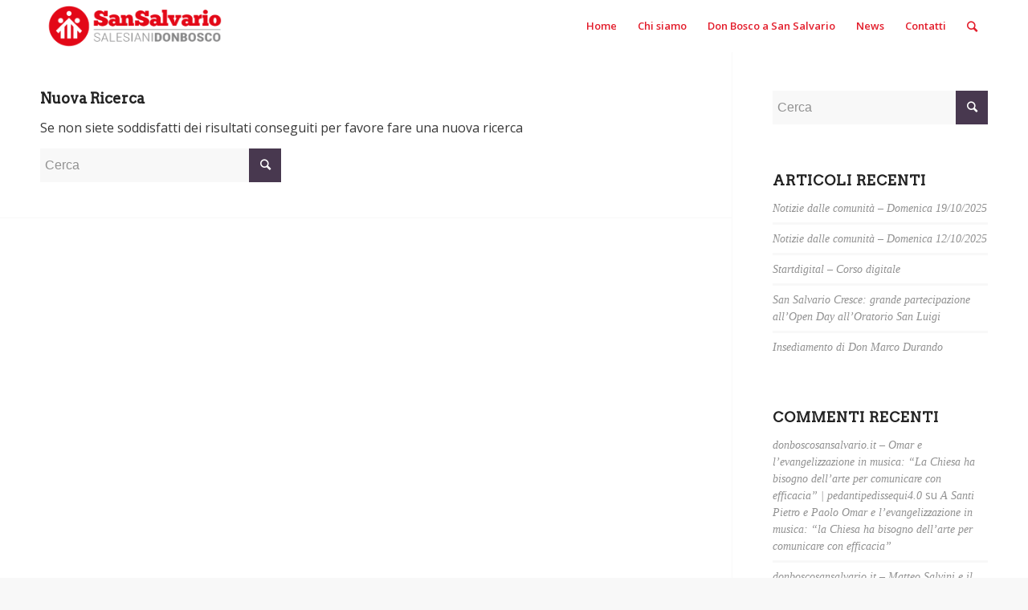

--- FILE ---
content_type: text/html; charset=UTF-8
request_url: https://donboscosansalvario.it/notizie-dalle-comunita-tanti-auguri-mamme/?s=
body_size: 11407
content:
<!DOCTYPE html>
<html lang="it-IT" class="html_stretched responsive av-preloader-disabled av-default-lightbox  html_header_top html_logo_left html_main_nav_header html_menu_right html_custom html_header_sticky html_header_shrinking_disabled html_mobile_menu_tablet html_header_searchicon html_content_align_center html_header_unstick_top_disabled html_header_stretch_disabled html_minimal_header html_av-submenu-hidden html_av-submenu-display-hover html_av-overlay-side html_av-overlay-side-minimal html_av-submenu-noclone av-no-preview html_text_menu_active ">
<head>
<meta charset="UTF-8" />


<!-- mobile setting -->
<meta name="viewport" content="width=device-width, initial-scale=1, maximum-scale=1">

<!-- Scripts/CSS and wp_head hook -->
<meta name='robots' content='noindex, follow' />
	<style>img:is([sizes="auto" i], [sizes^="auto," i]) { contain-intrinsic-size: 3000px 1500px }</style>
	
	<!-- This site is optimized with the Yoast SEO plugin v25.9 - https://yoast.com/wordpress/plugins/seo/ -->
	<title>Si è cercato  - Don Bosco - San Salvario</title>
	<meta property="og:locale" content="it_IT" />
	<meta property="og:type" content="article" />
	<meta property="og:title" content="Si è cercato  - Don Bosco - San Salvario" />
	<meta property="og:site_name" content="Don Bosco - San Salvario" />
	<meta name="twitter:card" content="summary_large_image" />
	<meta name="twitter:title" content="Si è cercato  - Don Bosco - San Salvario" />
	<script type="application/ld+json" class="yoast-schema-graph">{"@context":"https://schema.org","@graph":[{"@type":["CollectionPage","SearchResultsPage"],"@id":"https://donboscosansalvario.it/?s","url":"https://donboscosansalvario.it/?s=","name":"Si è cercato - Don Bosco - San Salvario","isPartOf":{"@id":"https://donboscosansalvario.it/#website"},"breadcrumb":{"@id":"#breadcrumb"},"inLanguage":"it-IT"},{"@type":"BreadcrumbList","@id":"#breadcrumb","itemListElement":[{"@type":"ListItem","position":1,"name":"Home","item":"https://donboscosansalvario.it/home/"},{"@type":"ListItem","position":2,"name":"Hai cercato"}]},{"@type":"WebSite","@id":"https://donboscosansalvario.it/#website","url":"https://donboscosansalvario.it/","name":"Don Bosco - San Salvario","description":"Sito ufficiale delle comunità di San Salvario","publisher":{"@id":"https://donboscosansalvario.it/#organization"},"potentialAction":[{"@type":"SearchAction","target":{"@type":"EntryPoint","urlTemplate":"https://donboscosansalvario.it/?s={search_term_string}"},"query-input":{"@type":"PropertyValueSpecification","valueRequired":true,"valueName":"search_term_string"}}],"inLanguage":"it-IT"},{"@type":"Organization","@id":"https://donboscosansalvario.it/#organization","name":"Don Bosco San Salvario","url":"https://donboscosansalvario.it/","logo":{"@type":"ImageObject","inLanguage":"it-IT","@id":"https://donboscosansalvario.it/#/schema/logo/image/","url":"https://donboscosansalvario.it/wp-content/uploads/2018/06/sansalv-logo-rosso-150.png","contentUrl":"https://donboscosansalvario.it/wp-content/uploads/2018/06/sansalv-logo-rosso-150.png","width":537,"height":150,"caption":"Don Bosco San Salvario"},"image":{"@id":"https://donboscosansalvario.it/#/schema/logo/image/"}}]}</script>
	<!-- / Yoast SEO plugin. -->


<link rel="alternate" type="application/rss+xml" title="Don Bosco - San Salvario &raquo; Feed" href="https://donboscosansalvario.it/feed/" />
<link rel="alternate" type="application/rss+xml" title="Don Bosco - San Salvario &raquo; Feed dei commenti" href="https://donboscosansalvario.it/comments/feed/" />
<link rel="alternate" type="application/rss+xml" title="Don Bosco - San Salvario &raquo; Risultati della ricerca per i feed di &#8220;&#8221;" href="https://donboscosansalvario.it/search/feed/rss2/" />

<!-- google webfont font replacement -->
<link rel='stylesheet' id='avia-google-webfont' href='//fonts.googleapis.com/css?family=Arvo%7COpen+Sans:400,600' type='text/css' media='all'/> 
<script type="text/javascript">
/* <![CDATA[ */
window._wpemojiSettings = {"baseUrl":"https:\/\/s.w.org\/images\/core\/emoji\/16.0.1\/72x72\/","ext":".png","svgUrl":"https:\/\/s.w.org\/images\/core\/emoji\/16.0.1\/svg\/","svgExt":".svg","source":{"concatemoji":"https:\/\/donboscosansalvario.it\/wp-includes\/js\/wp-emoji-release.min.js?ver=6.8.3"}};
/*! This file is auto-generated */
!function(s,n){var o,i,e;function c(e){try{var t={supportTests:e,timestamp:(new Date).valueOf()};sessionStorage.setItem(o,JSON.stringify(t))}catch(e){}}function p(e,t,n){e.clearRect(0,0,e.canvas.width,e.canvas.height),e.fillText(t,0,0);var t=new Uint32Array(e.getImageData(0,0,e.canvas.width,e.canvas.height).data),a=(e.clearRect(0,0,e.canvas.width,e.canvas.height),e.fillText(n,0,0),new Uint32Array(e.getImageData(0,0,e.canvas.width,e.canvas.height).data));return t.every(function(e,t){return e===a[t]})}function u(e,t){e.clearRect(0,0,e.canvas.width,e.canvas.height),e.fillText(t,0,0);for(var n=e.getImageData(16,16,1,1),a=0;a<n.data.length;a++)if(0!==n.data[a])return!1;return!0}function f(e,t,n,a){switch(t){case"flag":return n(e,"\ud83c\udff3\ufe0f\u200d\u26a7\ufe0f","\ud83c\udff3\ufe0f\u200b\u26a7\ufe0f")?!1:!n(e,"\ud83c\udde8\ud83c\uddf6","\ud83c\udde8\u200b\ud83c\uddf6")&&!n(e,"\ud83c\udff4\udb40\udc67\udb40\udc62\udb40\udc65\udb40\udc6e\udb40\udc67\udb40\udc7f","\ud83c\udff4\u200b\udb40\udc67\u200b\udb40\udc62\u200b\udb40\udc65\u200b\udb40\udc6e\u200b\udb40\udc67\u200b\udb40\udc7f");case"emoji":return!a(e,"\ud83e\udedf")}return!1}function g(e,t,n,a){var r="undefined"!=typeof WorkerGlobalScope&&self instanceof WorkerGlobalScope?new OffscreenCanvas(300,150):s.createElement("canvas"),o=r.getContext("2d",{willReadFrequently:!0}),i=(o.textBaseline="top",o.font="600 32px Arial",{});return e.forEach(function(e){i[e]=t(o,e,n,a)}),i}function t(e){var t=s.createElement("script");t.src=e,t.defer=!0,s.head.appendChild(t)}"undefined"!=typeof Promise&&(o="wpEmojiSettingsSupports",i=["flag","emoji"],n.supports={everything:!0,everythingExceptFlag:!0},e=new Promise(function(e){s.addEventListener("DOMContentLoaded",e,{once:!0})}),new Promise(function(t){var n=function(){try{var e=JSON.parse(sessionStorage.getItem(o));if("object"==typeof e&&"number"==typeof e.timestamp&&(new Date).valueOf()<e.timestamp+604800&&"object"==typeof e.supportTests)return e.supportTests}catch(e){}return null}();if(!n){if("undefined"!=typeof Worker&&"undefined"!=typeof OffscreenCanvas&&"undefined"!=typeof URL&&URL.createObjectURL&&"undefined"!=typeof Blob)try{var e="postMessage("+g.toString()+"("+[JSON.stringify(i),f.toString(),p.toString(),u.toString()].join(",")+"));",a=new Blob([e],{type:"text/javascript"}),r=new Worker(URL.createObjectURL(a),{name:"wpTestEmojiSupports"});return void(r.onmessage=function(e){c(n=e.data),r.terminate(),t(n)})}catch(e){}c(n=g(i,f,p,u))}t(n)}).then(function(e){for(var t in e)n.supports[t]=e[t],n.supports.everything=n.supports.everything&&n.supports[t],"flag"!==t&&(n.supports.everythingExceptFlag=n.supports.everythingExceptFlag&&n.supports[t]);n.supports.everythingExceptFlag=n.supports.everythingExceptFlag&&!n.supports.flag,n.DOMReady=!1,n.readyCallback=function(){n.DOMReady=!0}}).then(function(){return e}).then(function(){var e;n.supports.everything||(n.readyCallback(),(e=n.source||{}).concatemoji?t(e.concatemoji):e.wpemoji&&e.twemoji&&(t(e.twemoji),t(e.wpemoji)))}))}((window,document),window._wpemojiSettings);
/* ]]> */
</script>
<style id='wp-emoji-styles-inline-css' type='text/css'>

	img.wp-smiley, img.emoji {
		display: inline !important;
		border: none !important;
		box-shadow: none !important;
		height: 1em !important;
		width: 1em !important;
		margin: 0 0.07em !important;
		vertical-align: -0.1em !important;
		background: none !important;
		padding: 0 !important;
	}
</style>
<link rel='stylesheet' id='wp-block-library-css' href='https://donboscosansalvario.it/wp-includes/css/dist/block-library/style.min.css?ver=6.8.3' type='text/css' media='all' />
<style id='classic-theme-styles-inline-css' type='text/css'>
/*! This file is auto-generated */
.wp-block-button__link{color:#fff;background-color:#32373c;border-radius:9999px;box-shadow:none;text-decoration:none;padding:calc(.667em + 2px) calc(1.333em + 2px);font-size:1.125em}.wp-block-file__button{background:#32373c;color:#fff;text-decoration:none}
</style>
<style id='global-styles-inline-css' type='text/css'>
:root{--wp--preset--aspect-ratio--square: 1;--wp--preset--aspect-ratio--4-3: 4/3;--wp--preset--aspect-ratio--3-4: 3/4;--wp--preset--aspect-ratio--3-2: 3/2;--wp--preset--aspect-ratio--2-3: 2/3;--wp--preset--aspect-ratio--16-9: 16/9;--wp--preset--aspect-ratio--9-16: 9/16;--wp--preset--color--black: #000000;--wp--preset--color--cyan-bluish-gray: #abb8c3;--wp--preset--color--white: #ffffff;--wp--preset--color--pale-pink: #f78da7;--wp--preset--color--vivid-red: #cf2e2e;--wp--preset--color--luminous-vivid-orange: #ff6900;--wp--preset--color--luminous-vivid-amber: #fcb900;--wp--preset--color--light-green-cyan: #7bdcb5;--wp--preset--color--vivid-green-cyan: #00d084;--wp--preset--color--pale-cyan-blue: #8ed1fc;--wp--preset--color--vivid-cyan-blue: #0693e3;--wp--preset--color--vivid-purple: #9b51e0;--wp--preset--gradient--vivid-cyan-blue-to-vivid-purple: linear-gradient(135deg,rgba(6,147,227,1) 0%,rgb(155,81,224) 100%);--wp--preset--gradient--light-green-cyan-to-vivid-green-cyan: linear-gradient(135deg,rgb(122,220,180) 0%,rgb(0,208,130) 100%);--wp--preset--gradient--luminous-vivid-amber-to-luminous-vivid-orange: linear-gradient(135deg,rgba(252,185,0,1) 0%,rgba(255,105,0,1) 100%);--wp--preset--gradient--luminous-vivid-orange-to-vivid-red: linear-gradient(135deg,rgba(255,105,0,1) 0%,rgb(207,46,46) 100%);--wp--preset--gradient--very-light-gray-to-cyan-bluish-gray: linear-gradient(135deg,rgb(238,238,238) 0%,rgb(169,184,195) 100%);--wp--preset--gradient--cool-to-warm-spectrum: linear-gradient(135deg,rgb(74,234,220) 0%,rgb(151,120,209) 20%,rgb(207,42,186) 40%,rgb(238,44,130) 60%,rgb(251,105,98) 80%,rgb(254,248,76) 100%);--wp--preset--gradient--blush-light-purple: linear-gradient(135deg,rgb(255,206,236) 0%,rgb(152,150,240) 100%);--wp--preset--gradient--blush-bordeaux: linear-gradient(135deg,rgb(254,205,165) 0%,rgb(254,45,45) 50%,rgb(107,0,62) 100%);--wp--preset--gradient--luminous-dusk: linear-gradient(135deg,rgb(255,203,112) 0%,rgb(199,81,192) 50%,rgb(65,88,208) 100%);--wp--preset--gradient--pale-ocean: linear-gradient(135deg,rgb(255,245,203) 0%,rgb(182,227,212) 50%,rgb(51,167,181) 100%);--wp--preset--gradient--electric-grass: linear-gradient(135deg,rgb(202,248,128) 0%,rgb(113,206,126) 100%);--wp--preset--gradient--midnight: linear-gradient(135deg,rgb(2,3,129) 0%,rgb(40,116,252) 100%);--wp--preset--font-size--small: 13px;--wp--preset--font-size--medium: 20px;--wp--preset--font-size--large: 36px;--wp--preset--font-size--x-large: 42px;--wp--preset--spacing--20: 0.44rem;--wp--preset--spacing--30: 0.67rem;--wp--preset--spacing--40: 1rem;--wp--preset--spacing--50: 1.5rem;--wp--preset--spacing--60: 2.25rem;--wp--preset--spacing--70: 3.38rem;--wp--preset--spacing--80: 5.06rem;--wp--preset--shadow--natural: 6px 6px 9px rgba(0, 0, 0, 0.2);--wp--preset--shadow--deep: 12px 12px 50px rgba(0, 0, 0, 0.4);--wp--preset--shadow--sharp: 6px 6px 0px rgba(0, 0, 0, 0.2);--wp--preset--shadow--outlined: 6px 6px 0px -3px rgba(255, 255, 255, 1), 6px 6px rgba(0, 0, 0, 1);--wp--preset--shadow--crisp: 6px 6px 0px rgba(0, 0, 0, 1);}:where(.is-layout-flex){gap: 0.5em;}:where(.is-layout-grid){gap: 0.5em;}body .is-layout-flex{display: flex;}.is-layout-flex{flex-wrap: wrap;align-items: center;}.is-layout-flex > :is(*, div){margin: 0;}body .is-layout-grid{display: grid;}.is-layout-grid > :is(*, div){margin: 0;}:where(.wp-block-columns.is-layout-flex){gap: 2em;}:where(.wp-block-columns.is-layout-grid){gap: 2em;}:where(.wp-block-post-template.is-layout-flex){gap: 1.25em;}:where(.wp-block-post-template.is-layout-grid){gap: 1.25em;}.has-black-color{color: var(--wp--preset--color--black) !important;}.has-cyan-bluish-gray-color{color: var(--wp--preset--color--cyan-bluish-gray) !important;}.has-white-color{color: var(--wp--preset--color--white) !important;}.has-pale-pink-color{color: var(--wp--preset--color--pale-pink) !important;}.has-vivid-red-color{color: var(--wp--preset--color--vivid-red) !important;}.has-luminous-vivid-orange-color{color: var(--wp--preset--color--luminous-vivid-orange) !important;}.has-luminous-vivid-amber-color{color: var(--wp--preset--color--luminous-vivid-amber) !important;}.has-light-green-cyan-color{color: var(--wp--preset--color--light-green-cyan) !important;}.has-vivid-green-cyan-color{color: var(--wp--preset--color--vivid-green-cyan) !important;}.has-pale-cyan-blue-color{color: var(--wp--preset--color--pale-cyan-blue) !important;}.has-vivid-cyan-blue-color{color: var(--wp--preset--color--vivid-cyan-blue) !important;}.has-vivid-purple-color{color: var(--wp--preset--color--vivid-purple) !important;}.has-black-background-color{background-color: var(--wp--preset--color--black) !important;}.has-cyan-bluish-gray-background-color{background-color: var(--wp--preset--color--cyan-bluish-gray) !important;}.has-white-background-color{background-color: var(--wp--preset--color--white) !important;}.has-pale-pink-background-color{background-color: var(--wp--preset--color--pale-pink) !important;}.has-vivid-red-background-color{background-color: var(--wp--preset--color--vivid-red) !important;}.has-luminous-vivid-orange-background-color{background-color: var(--wp--preset--color--luminous-vivid-orange) !important;}.has-luminous-vivid-amber-background-color{background-color: var(--wp--preset--color--luminous-vivid-amber) !important;}.has-light-green-cyan-background-color{background-color: var(--wp--preset--color--light-green-cyan) !important;}.has-vivid-green-cyan-background-color{background-color: var(--wp--preset--color--vivid-green-cyan) !important;}.has-pale-cyan-blue-background-color{background-color: var(--wp--preset--color--pale-cyan-blue) !important;}.has-vivid-cyan-blue-background-color{background-color: var(--wp--preset--color--vivid-cyan-blue) !important;}.has-vivid-purple-background-color{background-color: var(--wp--preset--color--vivid-purple) !important;}.has-black-border-color{border-color: var(--wp--preset--color--black) !important;}.has-cyan-bluish-gray-border-color{border-color: var(--wp--preset--color--cyan-bluish-gray) !important;}.has-white-border-color{border-color: var(--wp--preset--color--white) !important;}.has-pale-pink-border-color{border-color: var(--wp--preset--color--pale-pink) !important;}.has-vivid-red-border-color{border-color: var(--wp--preset--color--vivid-red) !important;}.has-luminous-vivid-orange-border-color{border-color: var(--wp--preset--color--luminous-vivid-orange) !important;}.has-luminous-vivid-amber-border-color{border-color: var(--wp--preset--color--luminous-vivid-amber) !important;}.has-light-green-cyan-border-color{border-color: var(--wp--preset--color--light-green-cyan) !important;}.has-vivid-green-cyan-border-color{border-color: var(--wp--preset--color--vivid-green-cyan) !important;}.has-pale-cyan-blue-border-color{border-color: var(--wp--preset--color--pale-cyan-blue) !important;}.has-vivid-cyan-blue-border-color{border-color: var(--wp--preset--color--vivid-cyan-blue) !important;}.has-vivid-purple-border-color{border-color: var(--wp--preset--color--vivid-purple) !important;}.has-vivid-cyan-blue-to-vivid-purple-gradient-background{background: var(--wp--preset--gradient--vivid-cyan-blue-to-vivid-purple) !important;}.has-light-green-cyan-to-vivid-green-cyan-gradient-background{background: var(--wp--preset--gradient--light-green-cyan-to-vivid-green-cyan) !important;}.has-luminous-vivid-amber-to-luminous-vivid-orange-gradient-background{background: var(--wp--preset--gradient--luminous-vivid-amber-to-luminous-vivid-orange) !important;}.has-luminous-vivid-orange-to-vivid-red-gradient-background{background: var(--wp--preset--gradient--luminous-vivid-orange-to-vivid-red) !important;}.has-very-light-gray-to-cyan-bluish-gray-gradient-background{background: var(--wp--preset--gradient--very-light-gray-to-cyan-bluish-gray) !important;}.has-cool-to-warm-spectrum-gradient-background{background: var(--wp--preset--gradient--cool-to-warm-spectrum) !important;}.has-blush-light-purple-gradient-background{background: var(--wp--preset--gradient--blush-light-purple) !important;}.has-blush-bordeaux-gradient-background{background: var(--wp--preset--gradient--blush-bordeaux) !important;}.has-luminous-dusk-gradient-background{background: var(--wp--preset--gradient--luminous-dusk) !important;}.has-pale-ocean-gradient-background{background: var(--wp--preset--gradient--pale-ocean) !important;}.has-electric-grass-gradient-background{background: var(--wp--preset--gradient--electric-grass) !important;}.has-midnight-gradient-background{background: var(--wp--preset--gradient--midnight) !important;}.has-small-font-size{font-size: var(--wp--preset--font-size--small) !important;}.has-medium-font-size{font-size: var(--wp--preset--font-size--medium) !important;}.has-large-font-size{font-size: var(--wp--preset--font-size--large) !important;}.has-x-large-font-size{font-size: var(--wp--preset--font-size--x-large) !important;}
:where(.wp-block-post-template.is-layout-flex){gap: 1.25em;}:where(.wp-block-post-template.is-layout-grid){gap: 1.25em;}
:where(.wp-block-columns.is-layout-flex){gap: 2em;}:where(.wp-block-columns.is-layout-grid){gap: 2em;}
:root :where(.wp-block-pullquote){font-size: 1.5em;line-height: 1.6;}
</style>
<link rel='stylesheet' id='avia-grid-css' href='https://donboscosansalvario.it/wp-content/themes/enfold/css/grid.css?ver=4.2' type='text/css' media='all' />
<link rel='stylesheet' id='avia-base-css' href='https://donboscosansalvario.it/wp-content/themes/enfold/css/base.css?ver=4.2' type='text/css' media='all' />
<link rel='stylesheet' id='avia-layout-css' href='https://donboscosansalvario.it/wp-content/themes/enfold/css/layout.css?ver=4.2' type='text/css' media='all' />
<link rel='stylesheet' id='avia-scs-css' href='https://donboscosansalvario.it/wp-content/themes/enfold/css/shortcodes.css?ver=4.2' type='text/css' media='all' />
<link rel='stylesheet' id='avia-popup-css-css' href='https://donboscosansalvario.it/wp-content/themes/enfold/js/aviapopup/magnific-popup.css?ver=4.2' type='text/css' media='screen' />
<link rel='stylesheet' id='avia-print-css' href='https://donboscosansalvario.it/wp-content/themes/enfold/css/print.css?ver=4.2' type='text/css' media='print' />
<link rel='stylesheet' id='avia-dynamic-css' href='https://donboscosansalvario.it/wp-content/uploads/dynamic_avia/enfold.css?ver=5c93794e14bee' type='text/css' media='all' />
<link rel='stylesheet' id='avia-custom-css' href='https://donboscosansalvario.it/wp-content/themes/enfold/css/custom.css?ver=4.2' type='text/css' media='all' />
<script type="text/javascript" src="https://donboscosansalvario.it/wp-includes/js/jquery/jquery.min.js?ver=3.7.1" id="jquery-core-js"></script>
<script type="text/javascript" src="https://donboscosansalvario.it/wp-includes/js/jquery/jquery-migrate.min.js?ver=3.4.1" id="jquery-migrate-js"></script>
<script type="text/javascript" src="https://donboscosansalvario.it/wp-content/themes/enfold/js/avia-compat.js?ver=4.2" id="avia-compat-js"></script>
<link rel="https://api.w.org/" href="https://donboscosansalvario.it/wp-json/" /><link rel="EditURI" type="application/rsd+xml" title="RSD" href="https://donboscosansalvario.it/xmlrpc.php?rsd" />
<meta name="generator" content="WordPress 6.8.3" />
<link rel="profile" href="http://gmpg.org/xfn/11" />
<link rel="alternate" type="application/rss+xml" title="Don Bosco - San Salvario RSS2 Feed" href="https://donboscosansalvario.it/feed/" />
<link rel="pingback" href="https://donboscosansalvario.it/xmlrpc.php" />

<style type='text/css' media='screen'>
 #top #header_main > .container, #top #header_main > .container .main_menu  .av-main-nav > li > a, #top #header_main #menu-item-shop .cart_dropdown_link{ height:65px; line-height: 65px; }
 .html_top_nav_header .av-logo-container{ height:65px;  }
 .html_header_top.html_header_sticky #top #wrap_all #main{ padding-top:63px; } 
</style>
<!--[if lt IE 9]><script src="https://donboscosansalvario.it/wp-content/themes/enfold/js/html5shiv.js"></script><![endif]-->
<link rel="icon" href="http://donboscosansalvario.it/wp-content/uploads/2018/05/favicon-sansalvario.png" type="image/png">
<style type="text/css">.recentcomments a{display:inline !important;padding:0 !important;margin:0 !important;}</style>

<!--
Debugging Info for Theme support: 

Theme: Enfold
Version: 4.2
Installed: enfold
AviaFramework Version: 4.6
AviaBuilder Version: 0.9.5
ML:512-PU:13-PLA:6
WP:6.8.3
Updates: disabled
-->

<style type='text/css'>
@font-face {font-family: 'entypo-fontello'; font-weight: normal; font-style: normal;
src: url('https://donboscosansalvario.it/wp-content/themes/enfold/config-templatebuilder/avia-template-builder/assets/fonts/entypo-fontello.eot?v=3');
src: url('https://donboscosansalvario.it/wp-content/themes/enfold/config-templatebuilder/avia-template-builder/assets/fonts/entypo-fontello.eot?v=3#iefix') format('embedded-opentype'), 
url('https://donboscosansalvario.it/wp-content/themes/enfold/config-templatebuilder/avia-template-builder/assets/fonts/entypo-fontello.woff?v=3') format('woff'), 
url('https://donboscosansalvario.it/wp-content/themes/enfold/config-templatebuilder/avia-template-builder/assets/fonts/entypo-fontello.ttf?v=3') format('truetype'), 
url('https://donboscosansalvario.it/wp-content/themes/enfold/config-templatebuilder/avia-template-builder/assets/fonts/entypo-fontello.svg?v=3#entypo-fontello') format('svg');
} #top .avia-font-entypo-fontello, body .avia-font-entypo-fontello, html body [data-av_iconfont='entypo-fontello']:before{ font-family: 'entypo-fontello'; }
</style>
</head>




<body id="top" class="search search-no-results wp-theme-enfold stretched arvo open_sans " itemscope="itemscope" itemtype="https://schema.org/WebPage" >

	
	<div id='wrap_all'>

	
<header id='header' class='all_colors header_color light_bg_color  av_header_top av_logo_left av_main_nav_header av_menu_right av_custom av_header_sticky av_header_shrinking_disabled av_header_stretch_disabled av_mobile_menu_tablet av_header_searchicon av_header_unstick_top_disabled av_minimal_header av_bottom_nav_disabled  av_alternate_logo_active av_header_border_disabled'  role="banner" itemscope="itemscope" itemtype="https://schema.org/WPHeader" >

		<div  id='header_main' class='container_wrap container_wrap_logo'>
	
        <div class='container av-logo-container'><div class='inner-container'><span class='logo'><a href='https://donboscosansalvario.it/'><img height='100' width='300' src='http://donboscosansalvario.it/wp-content/uploads/2018/02/sansalv-logo-rosso-150.png' alt='Don Bosco - San Salvario' /></a></span><nav class='main_menu' data-selectname='Seleziona una pagina'  role="navigation" itemscope="itemscope" itemtype="https://schema.org/SiteNavigationElement" ><div class="avia-menu av-main-nav-wrap"><ul id="avia-menu" class="menu av-main-nav"><li id="menu-item-480" class="menu-item menu-item-type-post_type menu-item-object-page menu-item-home menu-item-top-level menu-item-top-level-1"><a href="https://donboscosansalvario.it/" itemprop="url"><span class="avia-bullet"></span><span class="avia-menu-text">Home</span><span class="avia-menu-fx"><span class="avia-arrow-wrap"><span class="avia-arrow"></span></span></span></a></li>
<li id="menu-item-252" class="menu-item menu-item-type-custom menu-item-object-custom menu-item-has-children menu-item-top-level menu-item-top-level-2"><a href="#" itemprop="url"><span class="avia-bullet"></span><span class="avia-menu-text">Chi siamo</span><span class="avia-menu-fx"><span class="avia-arrow-wrap"><span class="avia-arrow"></span></span></span></a>


<ul class="sub-menu">
	<li id="menu-item-2166" class="menu-item menu-item-type-post_type menu-item-object-page"><a href="https://donboscosansalvario.it/don-bosco-tra-le-vie/" itemprop="url"><span class="avia-bullet"></span><span class="avia-menu-text">Don Bosco tra queste vie</span></a></li>
	<li id="menu-item-2177" class="menu-item menu-item-type-post_type menu-item-object-page"><a href="https://donboscosansalvario.it/salesiani-a-san-salvario/" itemprop="url"><span class="avia-bullet"></span><span class="avia-menu-text">I Salesiani a San Salvario</span></a></li>
	<li id="menu-item-2165" class="menu-item menu-item-type-post_type menu-item-object-page"><a href="https://donboscosansalvario.it/identita/" itemprop="url"><span class="avia-bullet"></span><span class="avia-menu-text">Identità</span></a></li>
	<li id="menu-item-2557" class="menu-item menu-item-type-post_type menu-item-object-page"><a href="https://donboscosansalvario.it/progetti-all/" itemprop="url"><span class="avia-bullet"></span><span class="avia-menu-text">Progetti</span></a></li>
	<li id="menu-item-2742" class="menu-item menu-item-type-post_type menu-item-object-page"><a href="https://donboscosansalvario.it/proposte-volontariato/" itemprop="url"><span class="avia-bullet"></span><span class="avia-menu-text">Proposte di Volontariato</span></a></li>
	<li id="menu-item-2168" class="menu-item menu-item-type-post_type menu-item-object-page"><a href="https://donboscosansalvario.it/contatti/" itemprop="url"><span class="avia-bullet"></span><span class="avia-menu-text">Contatti</span></a></li>
	<li id="menu-item-8125" class="menu-item menu-item-type-custom menu-item-object-custom menu-item-has-children"><a itemprop="url"><span class="avia-bullet"></span><span class="avia-menu-text">Trasparenza Amministrativa</span></a>
	<ul class="sub-menu">
		<li id="menu-item-9768" class="menu-item menu-item-type-post_type menu-item-object-page"><a href="https://donboscosansalvario.it/trasparenza-amministrativa-istituto-san-giovanni-evangelista/" itemprop="url"><span class="avia-bullet"></span><span class="avia-menu-text">Istituto San Giovanni Evangelista</span></a></li>
		<li id="menu-item-9767" class="menu-item menu-item-type-post_type menu-item-object-page"><a href="https://donboscosansalvario.it/trasparenza-amministrativa-parrocchia-santi-pietro-e-paolo-apostoli/" itemprop="url"><span class="avia-bullet"></span><span class="avia-menu-text">Parrocchia Santi Pietro e Paolo Apostoli</span></a></li>
	</ul>
</li>
	<li id="menu-item-3609" class="menu-item menu-item-type-post_type menu-item-object-page"><a href="https://donboscosansalvario.it/newsletter/" itemprop="url"><span class="avia-bullet"></span><span class="avia-menu-text">Newsletter</span></a></li>
</ul>
</li>
<li id="menu-item-255" class="menu-item menu-item-type-custom menu-item-object-custom menu-item-has-children menu-item-top-level menu-item-top-level-3"><a href="#" itemprop="url"><span class="avia-bullet"></span><span class="avia-menu-text">Don Bosco a San Salvario</span><span class="avia-menu-fx"><span class="avia-arrow-wrap"><span class="avia-arrow"></span></span></span></a>


<ul class="sub-menu">
	<li id="menu-item-403" class="menu-item menu-item-type-post_type menu-item-object-page"><a href="https://donboscosansalvario.it/san-giovanni-evangelista/" itemprop="url"><span class="avia-bullet"></span><span class="avia-menu-text">San Giovanni Evangelista</span></a></li>
	<li id="menu-item-402" class="menu-item menu-item-type-post_type menu-item-object-page"><a href="https://donboscosansalvario.it/san-luigi/" itemprop="url"><span class="avia-bullet"></span><span class="avia-menu-text">San Luigi</span></a></li>
	<li id="menu-item-382" class="menu-item menu-item-type-post_type menu-item-object-page"><a href="https://donboscosansalvario.it/santi-pietro-e-paolo/" itemprop="url"><span class="avia-bullet"></span><span class="avia-menu-text">Parrocchia Santi Pietro e Paolo</span></a></li>
	<li id="menu-item-404" class="menu-item menu-item-type-post_type menu-item-object-page"><a href="https://donboscosansalvario.it/sacro-cuore-di-maria/" itemprop="url"><span class="avia-bullet"></span><span class="avia-menu-text">Sacro Cuore di Maria</span></a></li>
</ul>
</li>
<li id="menu-item-264" class="menu-item menu-item-type-post_type menu-item-object-page menu-item-top-level menu-item-top-level-4"><a href="https://donboscosansalvario.it/news/" itemprop="url"><span class="avia-bullet"></span><span class="avia-menu-text">News</span><span class="avia-menu-fx"><span class="avia-arrow-wrap"><span class="avia-arrow"></span></span></span></a></li>
<li id="menu-item-957" class="menu-item menu-item-type-post_type menu-item-object-page menu-item-top-level menu-item-top-level-5"><a href="https://donboscosansalvario.it/contatti/" itemprop="url"><span class="avia-bullet"></span><span class="avia-menu-text">Contatti</span><span class="avia-menu-fx"><span class="avia-arrow-wrap"><span class="avia-arrow"></span></span></span></a></li>
<li id="menu-item-search" class="noMobile menu-item menu-item-search-dropdown menu-item-avia-special">
							<a href="?s=" data-avia-search-tooltip="

&lt;form action=&quot;https://donboscosansalvario.it/&quot; id=&quot;searchform&quot; method=&quot;get&quot; class=&quot;&quot;&gt;
	&lt;div&gt;
		&lt;input type=&quot;submit&quot; value=&quot;&quot; id=&quot;searchsubmit&quot; class=&quot;button avia-font-entypo-fontello&quot; /&gt;
		&lt;input type=&quot;text&quot; id=&quot;s&quot; name=&quot;s&quot; value=&quot;&quot; placeholder='Cerca' /&gt;
			&lt;/div&gt;
&lt;/form&gt;" aria-hidden='true' data-av_icon='' data-av_iconfont='entypo-fontello'><span class="avia_hidden_link_text">Cerca</span></a>
	        		   </li><li class="av-burger-menu-main menu-item-avia-special av-small-burger-icon">
	        			<a href="#">
							<span class="av-hamburger av-hamburger--spin av-js-hamburger">
					        <span class="av-hamburger-box">
						          <span class="av-hamburger-inner"></span>
						          <strong>Menu</strong>
					        </span>
							</span>
						</a>
	        		   </li></ul></div></nav></div> </div> 
		<!-- end container_wrap-->
		</div>
		
		<div class='header_bg'></div>

<!-- end header -->
</header>
		
	<div id='main' class='all_colors' data-scroll-offset='63'>

	
		<div class='container_wrap container_wrap_first main_color sidebar_right'>

			<div class='container'>

				<main class='content template-search av-content-small alpha units'  role="main" itemprop="mainContentOfPage" itemscope="itemscope" itemtype="https://schema.org/SearchResultsPage" >

                    <div class='page-heading-container clearfix'>
                        <section class="search_form_field">
                            <h4>Nuova Ricerca</h4><p>Se non siete soddisfatti dei risultati conseguiti per favore fare una nuova ricerca</p>

<form action="https://donboscosansalvario.it/" id="searchform" method="get" class="">
	<div>
		<input type="submit" value="" id="searchsubmit" class="button avia-font-entypo-fontello" />
		<input type="text" id="s" name="s" value="" placeholder='Cerca' />
			</div>
</form><span class='author-extra-border'></span>                        </section>
                    </div>


                    
				<!--end content-->
				</main>

				<aside class='sidebar sidebar_right  alpha units'  role="complementary" itemscope="itemscope" itemtype="https://schema.org/WPSideBar" ><div class='inner_sidebar extralight-border'><section id="search-2" class="widget clearfix widget_search">

<form action="https://donboscosansalvario.it/" id="searchform" method="get" class="">
	<div>
		<input type="submit" value="" id="searchsubmit" class="button avia-font-entypo-fontello" />
		<input type="text" id="s" name="s" value="" placeholder='Cerca' />
			</div>
</form><span class="seperator extralight-border"></span></section>
		<section id="recent-posts-2" class="widget clearfix widget_recent_entries">
		<h3 class="widgettitle">Articoli recenti</h3>
		<ul>
											<li>
					<a href="https://donboscosansalvario.it/notizie-dalle-comunita-19-10-2025-2/">Notizie dalle comunità &#8211; Domenica 19/10/2025</a>
									</li>
											<li>
					<a href="https://donboscosansalvario.it/notizie-dalle-comunita-12-10-2025/">Notizie dalle comunità &#8211; Domenica 12/10/2025</a>
									</li>
											<li>
					<a href="https://donboscosansalvario.it/startdigital-corso-digitale-2/">Startdigital &#8211; Corso digitale</a>
									</li>
											<li>
					<a href="https://donboscosansalvario.it/san-salvario-cresce-grande-partecipazione-allopen-day-alloratorio-san-luigi/">San Salvario Cresce: grande partecipazione all’Open Day all’Oratorio San Luigi</a>
									</li>
											<li>
					<a href="https://donboscosansalvario.it/insediamento-di-don-marco-durando/">Insediamento di Don Marco Durando</a>
									</li>
					</ul>

		<span class="seperator extralight-border"></span></section><section id="recent-comments-2" class="widget clearfix widget_recent_comments"><h3 class="widgettitle">Commenti recenti</h3><ul id="recentcomments"><li class="recentcomments"><span class="comment-author-link"><a href="https://pedantipedissequi.wordpress.com/2018/06/21/donboscosansalvario-it-omar-e-levangelizzazione-in-musica-la-chiesa-ha-bisogno-dellarte-per-comunicare-con-efficacia/" class="url" rel="ugc external nofollow">donboscosansalvario.it &#8211; Omar e l&#8217;evangelizzazione in musica: “La Chiesa ha bisogno dell&#8217;arte per comunicare con efficacia&#8221; | pedantipedissequi4.0</a></span> su <a href="https://donboscosansalvario.it/a-santi-pietro-e-paolo-omar-e-levangelizzazione-in-musica/#comment-33">A Santi Pietro e Paolo Omar e l&#8217;evangelizzazione in musica: “la Chiesa ha bisogno dell&#8217;arte per comunicare con efficacia&#8221;</a></li><li class="recentcomments"><span class="comment-author-link"><a href="https://pedantipedissequi.wordpress.com/2018/06/28/donboscosansalvario-it-matteo-salvini-e-il-caso-aquarius-la-risposta-dei-giovani-della-movida-di-san-salvario/" class="url" rel="ugc external nofollow">donboscosansalvario.it &#8211; Matteo Salvini e il caso Aquarius: la risposta dei giovani della Movida di San Salvario | pedantipedissequi4.0</a></span> su <a href="https://donboscosansalvario.it/matteo-salvini-e-il-caso-aquarius-ecco-come-rispondono-i-giovani-della-movida-di-san-salvario/#comment-32">Matteo Salvini e il caso Aquarius: ecco come rispondono i giovani della Movida di San Salvario</a></li><li class="recentcomments"><span class="comment-author-link"><a href="https://pedantipedissequi.wordpress.com/2018/04/06/donboscosansalvario-it-a-san-salvario-con-di-te-accoglienza-diurna-per-ragazzi-minori-stranieri/" class="url" rel="ugc external nofollow">donboscosansalvario.it &#8211; A San Salvario con “DI.TE” accoglienza diurna per ragazzi minori stranieri | pedantipedissequi4.0</a></span> su <a href="https://donboscosansalvario.it/centro-diurno-di-accoglienza-a-san-salvario/#comment-31">A San Salvario con &#8220;DI.TE&#8221; accoglienza diurna per ragazzi minori stranieri</a></li><li class="recentcomments"><span class="comment-author-link"><a href="https://pedantipedissequi.wordpress.com/2018/03/06/donboscosansalvario-it-a-san-salvario-con-di-te-accoglienza-diurna-per-ragazzi-minori-stranieri/" class="url" rel="ugc external nofollow">donboscosansalvario.it &#8211; A San Salvario con “DI.TE” accoglienza diurna per ragazzi minori stranieri | pedantipedissequi4.0</a></span> su <a href="https://donboscosansalvario.it/con-minteresso-di-te-al-centro-i-minori-stranieri-soli-di-san-salvario/#comment-30">Con &#8220;M’interesso di te&#8221; al centro i Minori stranieri soli di San Salvario</a></li><li class="recentcomments"><span class="comment-author-link"><a href="https://pedantipedissequi.wordpress.com/2018/04/26/donboscosansalvario-it-con-don-bosco-attivita-di-volontariato-per-tutti-i-gusti-a-san-salvario/" class="url" rel="ugc external nofollow">donboscosansalvario.it &#8211; Con don Bosco attività di volontariato per tutti i gusti a San Salvario | pedantipedissequi4.0</a></span> su <a href="https://donboscosansalvario.it/attivita-di-volontariato-a-san-salvario/#comment-29">Con don Bosco attività di volontariato per tutti i gusti a San Salvario</a></li></ul><span class="seperator extralight-border"></span></section><section id="archives-2" class="widget clearfix widget_archive"><h3 class="widgettitle">Archivi</h3>
			<ul>
					<li><a href='https://donboscosansalvario.it/2025/10/'>Ottobre 2025</a></li>
	<li><a href='https://donboscosansalvario.it/2025/09/'>Settembre 2025</a></li>
	<li><a href='https://donboscosansalvario.it/2025/08/'>Agosto 2025</a></li>
	<li><a href='https://donboscosansalvario.it/2025/06/'>Giugno 2025</a></li>
	<li><a href='https://donboscosansalvario.it/2025/05/'>Maggio 2025</a></li>
	<li><a href='https://donboscosansalvario.it/2025/04/'>Aprile 2025</a></li>
	<li><a href='https://donboscosansalvario.it/2025/03/'>Marzo 2025</a></li>
	<li><a href='https://donboscosansalvario.it/2025/02/'>Febbraio 2025</a></li>
	<li><a href='https://donboscosansalvario.it/2025/01/'>Gennaio 2025</a></li>
	<li><a href='https://donboscosansalvario.it/2024/12/'>Dicembre 2024</a></li>
	<li><a href='https://donboscosansalvario.it/2024/09/'>Settembre 2024</a></li>
	<li><a href='https://donboscosansalvario.it/2024/05/'>Maggio 2024</a></li>
	<li><a href='https://donboscosansalvario.it/2024/04/'>Aprile 2024</a></li>
	<li><a href='https://donboscosansalvario.it/2024/03/'>Marzo 2024</a></li>
	<li><a href='https://donboscosansalvario.it/2024/02/'>Febbraio 2024</a></li>
	<li><a href='https://donboscosansalvario.it/2024/01/'>Gennaio 2024</a></li>
	<li><a href='https://donboscosansalvario.it/2023/07/'>Luglio 2023</a></li>
	<li><a href='https://donboscosansalvario.it/2023/06/'>Giugno 2023</a></li>
	<li><a href='https://donboscosansalvario.it/2023/05/'>Maggio 2023</a></li>
	<li><a href='https://donboscosansalvario.it/2023/04/'>Aprile 2023</a></li>
	<li><a href='https://donboscosansalvario.it/2023/02/'>Febbraio 2023</a></li>
	<li><a href='https://donboscosansalvario.it/2023/01/'>Gennaio 2023</a></li>
	<li><a href='https://donboscosansalvario.it/2022/12/'>Dicembre 2022</a></li>
	<li><a href='https://donboscosansalvario.it/2022/11/'>Novembre 2022</a></li>
	<li><a href='https://donboscosansalvario.it/2022/10/'>Ottobre 2022</a></li>
	<li><a href='https://donboscosansalvario.it/2022/09/'>Settembre 2022</a></li>
	<li><a href='https://donboscosansalvario.it/2022/08/'>Agosto 2022</a></li>
	<li><a href='https://donboscosansalvario.it/2022/07/'>Luglio 2022</a></li>
	<li><a href='https://donboscosansalvario.it/2022/06/'>Giugno 2022</a></li>
	<li><a href='https://donboscosansalvario.it/2022/05/'>Maggio 2022</a></li>
	<li><a href='https://donboscosansalvario.it/2022/04/'>Aprile 2022</a></li>
	<li><a href='https://donboscosansalvario.it/2022/03/'>Marzo 2022</a></li>
	<li><a href='https://donboscosansalvario.it/2022/02/'>Febbraio 2022</a></li>
	<li><a href='https://donboscosansalvario.it/2021/09/'>Settembre 2021</a></li>
	<li><a href='https://donboscosansalvario.it/2021/06/'>Giugno 2021</a></li>
	<li><a href='https://donboscosansalvario.it/2021/05/'>Maggio 2021</a></li>
	<li><a href='https://donboscosansalvario.it/2021/04/'>Aprile 2021</a></li>
	<li><a href='https://donboscosansalvario.it/2021/03/'>Marzo 2021</a></li>
	<li><a href='https://donboscosansalvario.it/2021/02/'>Febbraio 2021</a></li>
	<li><a href='https://donboscosansalvario.it/2021/01/'>Gennaio 2021</a></li>
	<li><a href='https://donboscosansalvario.it/2020/12/'>Dicembre 2020</a></li>
	<li><a href='https://donboscosansalvario.it/2020/11/'>Novembre 2020</a></li>
	<li><a href='https://donboscosansalvario.it/2020/10/'>Ottobre 2020</a></li>
	<li><a href='https://donboscosansalvario.it/2020/09/'>Settembre 2020</a></li>
	<li><a href='https://donboscosansalvario.it/2020/08/'>Agosto 2020</a></li>
	<li><a href='https://donboscosansalvario.it/2020/07/'>Luglio 2020</a></li>
	<li><a href='https://donboscosansalvario.it/2020/06/'>Giugno 2020</a></li>
	<li><a href='https://donboscosansalvario.it/2020/05/'>Maggio 2020</a></li>
	<li><a href='https://donboscosansalvario.it/2020/04/'>Aprile 2020</a></li>
	<li><a href='https://donboscosansalvario.it/2020/03/'>Marzo 2020</a></li>
	<li><a href='https://donboscosansalvario.it/2020/02/'>Febbraio 2020</a></li>
	<li><a href='https://donboscosansalvario.it/2020/01/'>Gennaio 2020</a></li>
	<li><a href='https://donboscosansalvario.it/2019/12/'>Dicembre 2019</a></li>
	<li><a href='https://donboscosansalvario.it/2019/11/'>Novembre 2019</a></li>
	<li><a href='https://donboscosansalvario.it/2019/10/'>Ottobre 2019</a></li>
	<li><a href='https://donboscosansalvario.it/2019/09/'>Settembre 2019</a></li>
	<li><a href='https://donboscosansalvario.it/2019/08/'>Agosto 2019</a></li>
	<li><a href='https://donboscosansalvario.it/2019/07/'>Luglio 2019</a></li>
	<li><a href='https://donboscosansalvario.it/2019/06/'>Giugno 2019</a></li>
	<li><a href='https://donboscosansalvario.it/2019/05/'>Maggio 2019</a></li>
	<li><a href='https://donboscosansalvario.it/2019/04/'>Aprile 2019</a></li>
	<li><a href='https://donboscosansalvario.it/2019/03/'>Marzo 2019</a></li>
	<li><a href='https://donboscosansalvario.it/2019/02/'>Febbraio 2019</a></li>
	<li><a href='https://donboscosansalvario.it/2019/01/'>Gennaio 2019</a></li>
	<li><a href='https://donboscosansalvario.it/2018/12/'>Dicembre 2018</a></li>
	<li><a href='https://donboscosansalvario.it/2018/11/'>Novembre 2018</a></li>
	<li><a href='https://donboscosansalvario.it/2018/10/'>Ottobre 2018</a></li>
	<li><a href='https://donboscosansalvario.it/2018/09/'>Settembre 2018</a></li>
	<li><a href='https://donboscosansalvario.it/2018/08/'>Agosto 2018</a></li>
	<li><a href='https://donboscosansalvario.it/2018/07/'>Luglio 2018</a></li>
	<li><a href='https://donboscosansalvario.it/2018/06/'>Giugno 2018</a></li>
	<li><a href='https://donboscosansalvario.it/2018/05/'>Maggio 2018</a></li>
	<li><a href='https://donboscosansalvario.it/2018/04/'>Aprile 2018</a></li>
	<li><a href='https://donboscosansalvario.it/2018/03/'>Marzo 2018</a></li>
	<li><a href='https://donboscosansalvario.it/2018/02/'>Febbraio 2018</a></li>
	<li><a href='https://donboscosansalvario.it/2018/01/'>Gennaio 2018</a></li>
	<li><a href='https://donboscosansalvario.it/2017/12/'>Dicembre 2017</a></li>
	<li><a href='https://donboscosansalvario.it/2017/11/'>Novembre 2017</a></li>
			</ul>

			<span class="seperator extralight-border"></span></section><section id="categories-2" class="widget clearfix widget_categories"><h3 class="widgettitle">Categorie</h3>
			<ul>
					<li class="cat-item cat-item-158"><a href="https://donboscosansalvario.it/category/san-luigi/auxilium-in-evidenza/">Auxilium &#8211; in evidenza</a>
</li>
	<li class="cat-item cat-item-160"><a href="https://donboscosansalvario.it/category/parrocchia-santi-pietro-e-paolo/catechesi-in-evidenza/">Catechesi &#8211; in evidenza</a>
</li>
	<li class="cat-item cat-item-26"><a href="https://donboscosansalvario.it/category/dicono-di-noi/">Dicono di Noi</a>
</li>
	<li class="cat-item cat-item-159"><a href="https://donboscosansalvario.it/category/san-luigi/educativa-di-strada-in-evidenza/">Educativa di strada &#8211; in evidenza</a>
</li>
	<li class="cat-item cat-item-189"><a href="https://donboscosansalvario.it/category/san-luigi/estate-ragazzi/">Estate Ragazzi</a>
</li>
	<li class="cat-item cat-item-25"><a href="https://donboscosansalvario.it/category/evidenza/">Evidenza</a>
</li>
	<li class="cat-item cat-item-181"><a href="https://donboscosansalvario.it/category/san-giovanni-evangelista/exalievi-in-evidenza/">ExAlievi – in evidenza</a>
</li>
	<li class="cat-item cat-item-280"><a href="https://donboscosansalvario.it/category/migrazioni-di-parole/">Migrazioni di Parole</a>
</li>
	<li class="cat-item cat-item-1"><a href="https://donboscosansalvario.it/category/non-classe/">Non classé</a>
</li>
	<li class="cat-item cat-item-19"><a href="https://donboscosansalvario.it/category/parrocchia-santi-pietro-e-paolo/">Parrocchia Santi Pietro e Paolo</a>
</li>
	<li class="cat-item cat-item-20"><a href="https://donboscosansalvario.it/category/sacro-cuore-di-maria/">Sacro Cuore di Maria</a>
</li>
	<li class="cat-item cat-item-17"><a href="https://donboscosansalvario.it/category/san-giovanni-evangelista/">San Giovanni Evangelista</a>
</li>
	<li class="cat-item cat-item-18"><a href="https://donboscosansalvario.it/category/san-luigi/">San Luigi</a>
</li>
	<li class="cat-item cat-item-193"><a href="https://donboscosansalvario.it/category/san-salvario-house/">San Salvario House</a>
</li>
	<li class="cat-item cat-item-32"><a href="https://donboscosansalvario.it/category/testimoni/">Testimoni</a>
</li>
			</ul>

			<span class="seperator extralight-border"></span></section><section id="meta-2" class="widget clearfix widget_meta"><h3 class="widgettitle">Meta</h3>
		<ul>
						<li><a rel="nofollow" href="https://donboscosansalvario.it/wp-login.php">Accedi</a></li>
			<li><a href="https://donboscosansalvario.it/feed/">Feed dei contenuti</a></li>
			<li><a href="https://donboscosansalvario.it/comments/feed/">Feed dei commenti</a></li>

			<li><a href="https://it.wordpress.org/">WordPress.org</a></li>
		</ul>

		<span class="seperator extralight-border"></span></section></div></aside>
			</div><!--end container-->

		</div><!-- close default .container_wrap element -->




		


			

			
				<footer class='container_wrap socket_color' id='socket'  role="contentinfo" itemscope="itemscope" itemtype="https://schema.org/WPFooter" >
                    <div class='container'>

                        <span class='copyright'> © Copyright - Salesiani di Don Bosco - <b>ISTITUTO SAN GIOVANNI EVANGELISTA</b> - C.F. e P.I. 01763080015 - Via Madama Ceistina, 1 - Torino (TO) 10125 | <a href="http://donboscosansalvario.it/cookie-policy/">Cookie Policy</a>  | <a href="http://donboscosansalvario.it/privacy-policy/">Privacy Policy</a> | <a href="http://donboscosansalvario.it/dpo-new/" target="_blank">DPO</a> | </span>

                        
                    </div>

	            <!-- ####### END SOCKET CONTAINER ####### -->
				</footer>


					<!-- end main -->
		</div>
		
		<!-- end wrap_all --></div>

<script type="speculationrules">
{"prefetch":[{"source":"document","where":{"and":[{"href_matches":"\/*"},{"not":{"href_matches":["\/wp-*.php","\/wp-admin\/*","\/wp-content\/uploads\/*","\/wp-content\/*","\/wp-content\/plugins\/*","\/wp-content\/themes\/enfold\/*","\/*\\?(.+)"]}},{"not":{"selector_matches":"a[rel~=\"nofollow\"]"}},{"not":{"selector_matches":".no-prefetch, .no-prefetch a"}}]},"eagerness":"conservative"}]}
</script>

<script type='text/javascript'>
 /* <![CDATA[ */  
var avia_framework_globals = avia_framework_globals || {};
	avia_framework_globals.gmap_api = 'AIzaSyBX5DGiw88OY640QP7K1hPubW40-E_6vkw';
	avia_framework_globals.gmap_maps_loaded = 'https://maps.googleapis.com/maps/api/js?v=3.30&key=AIzaSyBX5DGiw88OY640QP7K1hPubW40-E_6vkw&callback=aviaOnGoogleMapsLoaded';
	avia_framework_globals.gmap_builder_maps_loaded = 'https://maps.googleapis.com/maps/api/js?v=3.30&key=AIzaSyBX5DGiw88OY640QP7K1hPubW40-E_6vkw&callback=av_builder_maps_loaded';
	avia_framework_globals.gmap_backend_maps_loaded = 'https://maps.googleapis.com/maps/api/js?v=3.30&callback=av_backend_maps_loaded';
	avia_framework_globals.gmap_source = 'https://maps.googleapis.com/maps/api/js?v=3.30&key=AIzaSyBX5DGiw88OY640QP7K1hPubW40-E_6vkw';
/* ]]> */ 
</script>	

 <script type='text/javascript'>
 /* <![CDATA[ */  
var avia_framework_globals = avia_framework_globals || {};
    avia_framework_globals.frameworkUrl = 'https://donboscosansalvario.it/wp-content/themes/enfold/framework/';
    avia_framework_globals.installedAt = 'https://donboscosansalvario.it/wp-content/themes/enfold/';
    avia_framework_globals.ajaxurl = 'https://donboscosansalvario.it/wp-admin/admin-ajax.php';
/* ]]> */ 
</script>
 
 <script type="text/javascript" src="https://donboscosansalvario.it/wp-content/themes/enfold/js/avia.js?ver=4.2" id="avia-default-js"></script>
<script type="text/javascript" src="https://donboscosansalvario.it/wp-content/themes/enfold/js/shortcodes.js?ver=4.2" id="avia-shortcodes-js"></script>
<script type="text/javascript" src="https://donboscosansalvario.it/wp-content/themes/enfold/js/aviapopup/jquery.magnific-popup.min.js?ver=4.2" id="avia-popup-js"></script>
<script type="text/javascript" id="mediaelement-core-js-before">
/* <![CDATA[ */
var mejsL10n = {"language":"it","strings":{"mejs.download-file":"Scarica il file","mejs.install-flash":"Stai usando un browser che non ha Flash player abilitato o installato. Attiva il tuo plugin Flash player o scarica l'ultima versione da https:\/\/get.adobe.com\/flashplayer\/","mejs.fullscreen":"Schermo intero","mejs.play":"Play","mejs.pause":"Pausa","mejs.time-slider":"Time Slider","mejs.time-help-text":"Usa i tasti freccia sinistra\/destra per avanzare di un secondo, su\/gi\u00f9 per avanzare di 10 secondi.","mejs.live-broadcast":"Diretta streaming","mejs.volume-help-text":"Usa i tasti freccia su\/gi\u00f9 per aumentare o diminuire il volume.","mejs.unmute":"Togli il muto","mejs.mute":"Muto","mejs.volume-slider":"Cursore del volume","mejs.video-player":"Video Player","mejs.audio-player":"Audio Player","mejs.captions-subtitles":"Didascalie\/Sottotitoli","mejs.captions-chapters":"Capitoli","mejs.none":"Nessuna","mejs.afrikaans":"Afrikaans","mejs.albanian":"Albanese","mejs.arabic":"Arabo","mejs.belarusian":"Bielorusso","mejs.bulgarian":"Bulgaro","mejs.catalan":"Catalano","mejs.chinese":"Cinese","mejs.chinese-simplified":"Cinese (semplificato)","mejs.chinese-traditional":"Cinese (tradizionale)","mejs.croatian":"Croato","mejs.czech":"Ceco","mejs.danish":"Danese","mejs.dutch":"Olandese","mejs.english":"Inglese","mejs.estonian":"Estone","mejs.filipino":"Filippino","mejs.finnish":"Finlandese","mejs.french":"Francese","mejs.galician":"Galician","mejs.german":"Tedesco","mejs.greek":"Greco","mejs.haitian-creole":"Haitian Creole","mejs.hebrew":"Ebraico","mejs.hindi":"Hindi","mejs.hungarian":"Ungherese","mejs.icelandic":"Icelandic","mejs.indonesian":"Indonesiano","mejs.irish":"Irish","mejs.italian":"Italiano","mejs.japanese":"Giapponese","mejs.korean":"Coreano","mejs.latvian":"Lettone","mejs.lithuanian":"Lituano","mejs.macedonian":"Macedone","mejs.malay":"Malese","mejs.maltese":"Maltese","mejs.norwegian":"Norvegese","mejs.persian":"Persiano","mejs.polish":"Polacco","mejs.portuguese":"Portoghese","mejs.romanian":"Romeno","mejs.russian":"Russo","mejs.serbian":"Serbo","mejs.slovak":"Slovak","mejs.slovenian":"Sloveno","mejs.spanish":"Spagnolo","mejs.swahili":"Swahili","mejs.swedish":"Svedese","mejs.tagalog":"Tagalog","mejs.thai":"Thailandese","mejs.turkish":"Turco","mejs.ukrainian":"Ucraino","mejs.vietnamese":"Vietnamita","mejs.welsh":"Gallese","mejs.yiddish":"Yiddish"}};
/* ]]> */
</script>
<script type="text/javascript" src="https://donboscosansalvario.it/wp-includes/js/mediaelement/mediaelement-and-player.min.js?ver=4.2.17" id="mediaelement-core-js"></script>
<script type="text/javascript" src="https://donboscosansalvario.it/wp-includes/js/mediaelement/mediaelement-migrate.min.js?ver=6.8.3" id="mediaelement-migrate-js"></script>
<script type="text/javascript" id="mediaelement-js-extra">
/* <![CDATA[ */
var _wpmejsSettings = {"pluginPath":"\/wp-includes\/js\/mediaelement\/","classPrefix":"mejs-","stretching":"responsive","audioShortcodeLibrary":"mediaelement","videoShortcodeLibrary":"mediaelement"};
/* ]]> */
</script>
<script type="text/javascript" src="https://donboscosansalvario.it/wp-includes/js/mediaelement/wp-mediaelement.min.js?ver=6.8.3" id="wp-mediaelement-js"></script>
<a href='#top' title='Scorrere verso l&rsquo;alto' id='scroll-top-link' aria-hidden='true' data-av_icon='' data-av_iconfont='entypo-fontello'><span class="avia_hidden_link_text">Scorrere verso l&rsquo;alto</span></a>

<div id="fb-root"></div>
</body>
</html>
